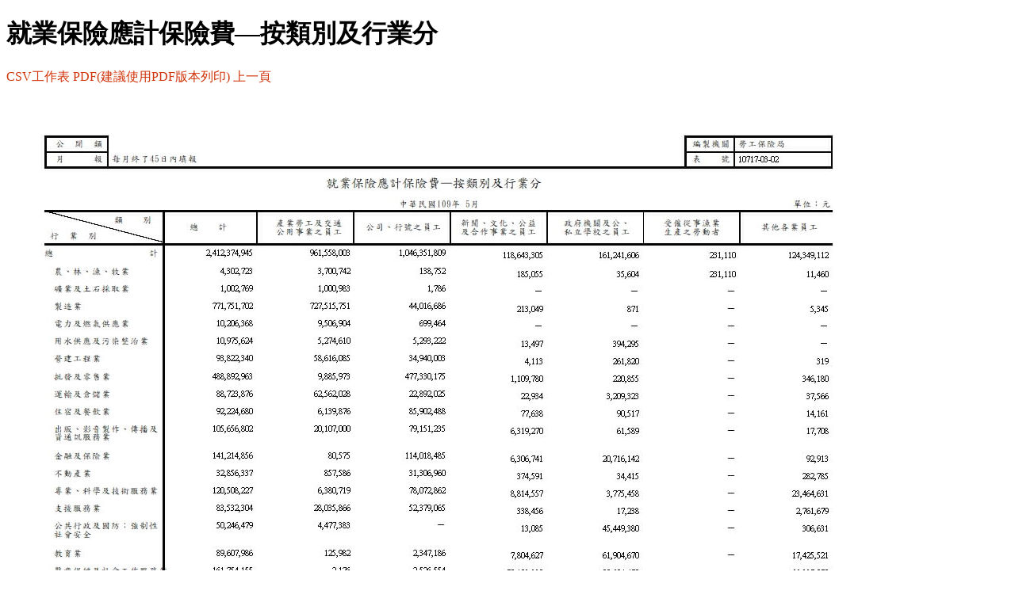

--- FILE ---
content_type: text/html; charset=utf-8
request_url: https://events.bli.gov.tw/report/reportM.aspx?m=10905&f=11071703020
body_size: 2377
content:
<!DOCTYPE HTML PUBLIC "-//W3C//DTD HTML 4.01 Transitional//EN" "http://www.w3.org/TR/html4/loose.dtd">
<html lang="zh-Hant-TW" xmlns="http://www.w3.org/1999/xhtml">
<meta http-equiv="Content-Type" content="text/html; charset=big5">
<meta name="keywords" content=",公開類,編製機關,勞工保險局,月報,每月終了45日內填報,表號,107170302,就業保險應計保險費—按類別及行業分,中華民國年月,單位：元,類別,產業勞工及交通,新聞、文化、公益,政府機關及公、,受僱從事漁業,總計,公用事業之員工,公司、行號之員工,及合作事業之員工,私立學校之員工,生產之勞動者,其他各業員工,行業別,總計,農、林、漁、牧業,礦業及土石採取業,製造業,電力及燃氣供應業,用水供應及污染整治業,營建工程業,批發及零售業,運輸及倉儲業,住宿及餐飲業,出版、影音製作、傳播及,資通訊服務業,金融及保險業,不動產業,專業、科學及技術服務業,支援服務業,公共行政及國防；強制性,社會安全,教育業,醫療保健及社會工作服務業,藝術、娛樂及休閒服務業,其他服務業,填表,審核,業務主管人員,機關首長,主辦統計人員,資料來源：,本局納保組及保費組。,填表說明：,本表編製一式2份，1份送勞動部統計處，1份自存。,中華民國109年7月14日,編製,"/>

<head><meta name="DC.Title" content="行政院勞工委員會勞工保險局全球資訊網-便民服務-主動公開之政府資訊-業務計畫及業務統計-業務統計-統計月報" />
<meta name="DC.Creator" content="行政院勞工委員會勞工保險局" />
<meta name="DC.Subject" content="內文" />
<meta name="DC.Description" content="統計月報" />
<meta name="DC.Contributor" content="行政院勞工委員會勞工保險局" />
<meta name="DC.Type" content="行政院勞工委員會勞工保險局" />
<meta name="DC.Format" content="text" />
<meta name="DC.Source" content="行政院勞工委員會勞工保險局" />
<meta name="DC.Language" content="正體中文" />
<meta name="DC.coverage.t.max" content="2022-01-01" />
<meta name="DC.coverage.t.min" content="2007-01-01" />
<meta name="DC.Publisher" content="行政院勞工委員會勞工保險局" />
<meta name="DC.Date" content="2007-11-14" />
<meta name="DC.Identifier" content="354510000N" />
<meta name="DC.Relation" content="BLI_reportM" />
<meta name="DC.Rights" content="行政院勞工委員會勞工保險局" />
<meta name="Category.Theme" content="890" />
<meta name="Category.Cake" content="942" />
<meta name="Category.Service" content="I21" />
<title>就業保險應計保險費—按類別及行業分</title><script src="webjs/googlea.js" type="text/javascript"></script><style>a { text-decoration: none;color: #d03309; transition: .15s;};a:hover {color: #b9320e;};a:focus {outline: none;box-shadow: 0 0 0 0.2rem rgba(244, 122, 13, 0.6);</style></head>
<body><h1>就業保險應計保險費—按類別及行業分</h1><P>
<P><A href=attachment_file/report\month\10905\11071703020.csv title="下載 - 就業保險應計保險費—按類別及行業分" >CSV工作表</A><B>  </B><A href=attachment_file/report\month\10905\11071703020.pdf title="下載pdf - 就業保險應計保險費—按類別及行業分"  >PDF(建議使用PDF版本列印)</A><B>  </B>
<B> </B><a href="javascript:history.go(-1);" title="上一頁">上一頁</a></P>
<TABLE border=0 summary="就業保險應計保險費—按類別及行業分資料數據表格">
<TR></TR><TR>
<TD><img alt="就業保險應計保險費—按類別及行業分第1頁圖表" src=attachment_file/report\month\10905\110717030201.jpg></TD>
</TR>
</TABLE>
</body>
</html>
